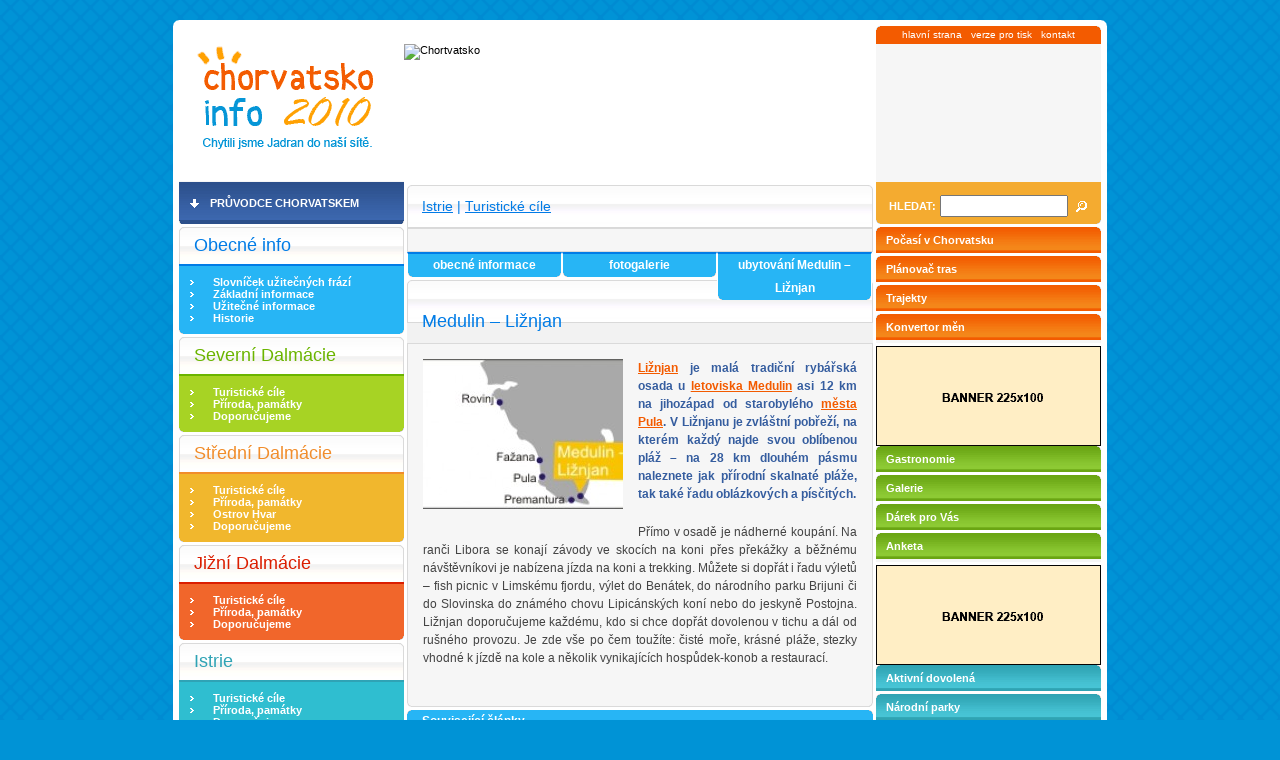

--- FILE ---
content_type: text/html; charset=iso-8859-2
request_url: http://chorvatsko-info.eu/article/844-medulin-8211-liznjan.html
body_size: 4719
content:
<!DOCTYPE html PUBLIC "-//W3C//DTD XHTML 1.1//EN" "http://www.w3.org/TR/xhtml11/DTD/xhtml11.dtd">
<html xmlns="http://www.w3.org/1999/xhtml" xml:lang="cs">
<head>
<title>Informace o Chorvatsku | Chorvatsko info - Medulin &#8211; Ližnjan</title>
<meta http-equiv="Content-Type" content="text/html; charset=iso-8859-2" />
<meta name="title" content="Informace o Chorvatsku | Chorvatsko info - Medulin &#8211; Ližnjan" />
<meta name="Description" content="Chorvatsko aktuálně - počasí v Chorvatsku, trajekty, turistické cíle a další zajímavosti, které Vám ušetří starosti při cestování do Chorvatska." />
<meta name="Keywords" content="informace o Chorvatsku, " />
<meta name="author" content="Jan Zatecky, Jaytech webdesign &amp; grafika" />
<link href="/main.css" rel="stylesheet" type="text/css" media="all" />
<link rel="stylesheet" type="text/css" href="/highslide/highslide.css" />

<script type="text/javascript" src="/highslide/highslide-with-gallery.js"></script>
<script type="text/javascript">
hs.graphicsDir = '/highslide/graphics/';
hs.align = 'center';
hs.transitions = ['expand', 'crossfade'];
hs.outlineType = 'rounded-white';
hs.fadeInOut = true;
hs.dimmingOpacity = 0.75;
// Add the controlbar
hs.addSlideshow({
//slideshowGroup: 'group1',
interval: 3000,
repeat: false,
useControls: true,
fixedControls: 'fit',
overlayOptions: {
opacity: .6,
position: 'bottom center',
hideOnMouseOut: true
}
});
</script>

	<script>

function gEBI(id) {
	if(Boolean(document.getElementById)) {
  	return document.getElementById(id);
	} 
	else if(Boolean(document.all)) {
		return eval('document.all.'+id);
	}
} 

function stripCurrency(obj)
{
		var curr = obj.value;
		var curr_parts = curr.split('.');
		obj.value = curr_parts[0];
		if (curr_parts.length>1)
		{
			obj.value += '.'+curr_parts[1].substring(0,2);
		}
}

function convert(direction)
{
	var currency_kun = 0;
	var currency_eur = 24.29;
	if (direction==1)
	{
		gEBI('mena2').value = gEBI('mena1').value*currency_kun;
		gEBI('mena3').value = (gEBI('mena1').value*currency_kun)/currency_eur;
		stripCurrency(gEBI('mena2'));
		stripCurrency(gEBI('mena3'));		
	}
	else if (direction==2)
	{
		gEBI('mena1').value = gEBI('mena2').value/currency_kun;
		gEBI('mena3').value = gEBI('mena2').value/currency_eur;
		stripCurrency(gEBI('mena1'));
		stripCurrency(gEBI('mena3'));
	}
	else
	{
		gEBI('mena1').value = (gEBI('mena3').value*currency_eur)/currency_kun;
		gEBI('mena2').value = gEBI('mena3').value*currency_eur;
		stripCurrency(gEBI('mena1'));
		stripCurrency(gEBI('mena2'));		
	}
}

function printIt(target) { 
 winId=window.open('','printwin','width=480,height=550'); 
 winId.document.write(target); 
 winId.document.close(); 
 winId.focus(); 
 if (window.print) winId.print();
} 
</script>
</head>
<body>
<div id="page">
  <div id="top"> <a href="/index.php"><img id="logo" src="/images/logo.gif" alt="Chorvatsko info 2007" /></a>
    <p><a href="index.php">hlavní strana</a>&nbsp;&nbsp;&nbsp;<a href="JavaScript:'"onClick="printIt(document.getElementById('main').innerHTML);return false">verze pro tisk</a>&nbsp;&nbsp;&nbsp;<a href="article.php?doc=ps_kontakt.php">kontakt</a></p>
<object type="application/x-shockwave-flash" data="/motiv.swf" width="697" height="138">
	<param name="movie" value="/motiv.swf" />
	<param name="wmode" value="transparent" />
	<img src="images/theme.jpg" alt="Chortvatsko" />
</object>      
  </div>
  <hr />
  <div id="left">
    <h1><span><img src="/images/arrow.gif" alt="v" />Průvodce chorvatskem</span></h1>
    <div class="box c1">
      <h2>Obecné info</h2>
            <ul>        <li><a href="/article/1183-slovnicek-uzitecnych-frazi.html?type=1">Slovníček užitečných frází</a></li>        <li><a href="/article/785-zakladni-informace.html?type=1">Základní informace</a></li>        <li><a href="/article/781-uzitecne-informace.html?type=1">Užitečné informace</a></li>        <li><a href="/article/782-historie.html?type=1">Historie</a></li>      </ul>
    </div>
    <div class="box c2">
      <h2>Severní Dalmácie</h2>
            <ul>        <li><a href="/article/severni-dalmacie/turisticke-cile">Turistické cíle</a></li>        <li><a href="/article/severni-dalmacie/priroda-pamatky">Příroda, památky</a></li>        <li><a href="/article/788-doporucujeme.html?type=1">Doporučujeme</a></li>      </ul>
    </div>
    <div class="box c3">
      <h2>Střední Dalmácie</h2>
            <ul>        <li><a href="/article/stredni-dalmacie/turisticke-cile">Turistické cíle</a></li>        <li><a href="/article/stredni-dalmacie/priroda-pamatky">Příroda, památky</a></li>        <li><a href="/article/1211-ostrov-hvar.html?type=1">Ostrov Hvar</a></li>        <li><a href="/article/928-doporucujeme.html?type=1">Doporučujeme</a></li>      </ul>
    </div>
    <div class="box c4">
      <h2>Jižní Dalmácie</h2>
            <ul>        <li><a href="/article/jizni-dalmacie/turisticke-cile">Turistické cíle</a></li>        <li><a href="/article/jizni-dalmacie/priroda-pamatky">Příroda, památky</a></li>        <li><a href="/article/932-doporucujeme.html?type=1">Doporučujeme</a></li>      </ul>
    </div>
    <div class="box c5">
      <h2>Istrie</h2>
            <ul>        <li><a href="/article/istrie/turisticke-cile">Turistické cíle</a></li>        <li><a href="/article/istrie/priroda-pamatky">Příroda, památky</a></li>        <li><a href="/article/937-doporucujeme.html?type=1">Doporučujeme</a></li>      </ul>
    </div>
    <div class="box c6">
      <h2>Kvarner a vnitrozemí</h2>
			      <ul>        <li><a href="/article/kvarner-a-vnitrozemi/turisticke-cile">Turistické cíle</a></li>        <li><a href="/article/kvarner-a-vnitrozemi/priroda-pamatky">Příroda, památky</a></li>        <li><a href="/article/945-doporucujeme.html?type=1">Doporučujeme</a></li>      </ul>
    </div>
    <a href="/article.php?doc=ps_mapa"><img src="/images/mapa.gif" alt="Mapa Chorvatska" id="mapa" /></a>
    <div class="box c7">
      <h2>Ostatní destinace</h2>
	  <ul><li><a href="http://www.adriadatabanka.com/ubytovani/slovinsko/vyhledavani/">Slovinsko</a></li>
	  <li><a href="http://www.adriadatabanka.com/ubytovani/italie/nabidka/">Itálie Dolomity</a></li></ul>
    </div>
  </div>
  <hr />  <div id="main" class="c1">    <h3><a href="/article/istrie">Istrie</a> | <a href="/article/istrie/turisticke-cile">Turistické cíle</a></h3>
    <div class="block" id="cover">
      <div><img src="/photobank/3159.thn.jpg" alt=""><img src="/photobank/3160.thn.jpg" alt="">
        <div class="breaker">&nbsp;</div>
      </div>
    </div>
    <ul class="files">
	    <li><a href="/article/844-medulin-8211-liznjan.html">obecné informace</a></li>
	    <li><a href="/article/844-medulin-8211-liznjan.html?photogallery=1">fotogalerie</a></li>
		  
	    <li><a href="http://www.adriadatabanka.com/search/cs/chorvatsko/res-liznjan/362/1/">ubytování Medulin &#8211; Ližnjan</a></li>
	    
    </ul>
    <h2>Medulin &#8211; Ližnjan</h2>
    <div class="block">
    	
      <p class="xleft"><img src="/photobank/3150.844.article.jpg" alt=""><strong><a href="http://www.adriadatabanka.com/search/cs/chorvatsko/res-liznjan/362/1/" title="Ubytování v osadě Ližnjan">Ližnjan</a> je malá tradiční rybářská osada u <a href="http://www.adriadatabanka.com/search/cs/chorvatsko/res-medulin/91/1/" title="Ubytování v letovisku Medulin">letoviska Medulin</a> asi 12 km na jihozápad od starobylého <a href="http://www.adriadatabanka.com/search/cs/chorvatsko/res-pula/69/1/" title="Ubytování v městě Pula">města Pula</a>. V Ližnjanu je zvláštní pobřeží, na kterém každý najde svou oblíbenou pláž &#8211; na 28 km dlouhém pásmu naleznete jak přírodní skalnaté pláže, tak také řadu oblázkových a písčitých.</strong></p><!-- Generated by XStandard version 1.6.2.0 on 2007-05-21T22:16:48 --><p>Přímo v osadě je nádherné koupání. Na ranči Libora se konají závody ve skocích na koni přes překážky a běžnému návštěvníkovi je nabízena jízda na koni a trekking. Můžete si dopřát i řadu výletů &#8211; fish picnic v Limskému fjordu, výlet do Benátek, do národního parku Brijuni či do Slovinska do známého chovu Lipicánských koní nebo do jeskyně Postojna. Ližnjan doporučujeme každému, kdo si chce dopřát dovolenou v tichu a dál od rušného provozu. Je zde vše po čem toužíte: čisté moře, krásné pláže, stezky vhodné k jízdě na kole a několik vynikajících hospůdek-konob a restaurací.</p>      
          
    <div class="breaker">&nbsp;</div>
    </div>
	<div class="page_end">&nbsp;</div>
    
    
    <h4>Související články</h4>
    <div class="block">
	<table>
                <tr><td><a href="/article/843-medulin.html">Medulin</a></td><td>&nbsp;</td><td><a href="http://www.adriadatabanka.com/search/cs/chorvatsko/res-medulin/91/1/" title="Ubytování v městečku Medulin">Medulin</a> je městečko na jihu istrijského poloostrova, asi 10 km na jihozápad od starobylého <a href="http://www.adriadatabanka.com/search/cs/chorvatsko/res-pula/69/1/" title="Ubytování ve městě Pula">města Pula</a>. V Medulinu staří Římané stavěli své vily a letohrádky.</td></tr>      
	</table>
	</div>
	<div class="page_end">&nbsp;</div>  </div> <hr />
  <div id="right">
    <h1><span><form action="/search.php"><table><tr><td>hledat:</td><td><input type=text name=query></td><td><input type=image src="/images/find.gif" value="hledej" class="find"></td></tr></table></form></span></h1>
    <div class="off">
      <h3 class="r1"><a href="/article.php?doc=ps_pocasi">Počasí v Chorvatsku</a></h3>
    </div>
    <h3 class="r1"><a href="/article.php?doc=ps_planovac_tras">Plánovač tras</a></h3>
    <h3 class="r1"><a href="/article.php?doc=ps_trajekty">Trajekty</a></h3>
    <div class="off">
      <h3 class="r1"><a href="#" onClick="this.parentNode.parentNode.className = 'on'; return (false);" onDblClick="this.parentNode.parentNode.className = 'off'; return (false);">Konvertor měn</a></h3>
      <div class="konvertor"><table>
<tr><td><strong>HRK</strong></td><td><input type=input name="mena1" id="mena1"></td><td><a href="javascript:convert(1)"><img src="/images/arr_down.gif" alt="konvertovat na Koruny"></a></td></tr>
<tr><td><strong>CZK</strong></td><td><input type=input name="mena2" id="mena2"></td><td><a href="javascript:convert(2)"><img src="/images/arr_ctr.gif" alt="konvertovat na Kuny"></a></td></tr>
<tr><td><strong>EUR</strong></td><td><input type=input name="mena3" id="mena3"></td><td><a href="javascript:convert(3)"><img src="/images/arr_up.gif" alt="konvertovat na Kuny"></a></td></tr>
	  <tr><td colspan="3" class="small">Aktuální kurzy ČNB:<br />
	  1 Kuna (HRK) = <strong>0</strong> Kč (CZK)<br />
	  1 Euro (EUR) = <strong>24.29</strong> Kč (CZK)</td></tr>
</table></div>
    </div>
<object type="application/x-shockwave-flash" data="/flash/banner1.swf" width="225" height="100" class="banner">
	<param name="movie" value="/flash/banner1.swf" />
	<param name="wmode" value="transparent" />
    <img src="/images/banner.gif" alt="banner" class="banner" />
</object>      
    <h3 class="r2"><a href="/article.php?doc=ps_gastronomie">Gastronomie</a></h3>
    <h3 class="r2"><a href="#">Galerie</a></h3>
    <h3 class="r2"><a href="http://www.adriadatabanka.com/ubytovani/chorvatsko/specialni-nabidka/downloads/">Dárek pro Vás</a></h3>
    <div class="off">
      <h3 class="r2"><a href="#" onClick="this.parentNode.parentNode.className = 'on'; return (false);" onDblClick="this.parentNode.parentNode.className = 'off'; return (false);">Anketa</a></h3>
			        <p><strong>Který je Váš hlavní důvod k volbě dovolené v Chorvatsku?<br /><br /></strong>					<a href="/survey.php?action=vote&unid=e017ae69e34ef5cc7e88a67f7dd3ea61&opt_id=218">e) vstřícní, dobrosrdeční obyvatelé a snadné dorozumění</a><br /><img src="../images/ank1.gif"><img src="/images/ank2.gif" width="50" height=10><img src="../images/ank3.gif"><br/>(27 %)<br/><br/>					<a href="/survey.php?action=vote&unid=e017ae69e34ef5cc7e88a67f7dd3ea61&opt_id=215">b) ceny služeb</a><br /><img src="../images/ank1.gif"><img src="/images/ank2.gif" width="26" height=10><img src="../images/ank3.gif"><br/>(14 %)<br/><br/>					<a href="/survey.php?action=vote&unid=e017ae69e34ef5cc7e88a67f7dd3ea61&opt_id=216">c) kvalita a úroveň služeb</a><br /><img src="../images/ank1.gif"><img src="/images/ank2.gif" width="24" height=10><img src="../images/ank3.gif"><br/>(13 %)<br/><br/>					<a href="/survey.php?action=vote&unid=e017ae69e34ef5cc7e88a67f7dd3ea61&opt_id=217">d) krása přírody a moře, možnosti relaxace a sportovního vyžití</a><br /><img src="../images/ank1.gif"><img src="/images/ank2.gif" width="26" height=10><img src="../images/ank3.gif"><br/>(14 %)<br/><br/>					<a href="/survey.php?action=vote&unid=e017ae69e34ef5cc7e88a67f7dd3ea61&opt_id=214">a) blízkost chorvatských destinací</a><br /><img src="../images/ank1.gif"><img src="/images/ank2.gif" width="33" height=10><img src="../images/ank3.gif"><br/>(18 %)<br/><br/>					<a href="/survey.php?action=vote&unid=e017ae69e34ef5cc7e88a67f7dd3ea61&opt_id=219">f) jiný důvod</a><br /><img src="../images/ank1.gif"><img src="/images/ank2.gif" width="26" height=10><img src="../images/ank3.gif"><br/>(14 %)<br/><br/>				celkem hlasů: 90514</p>
    </div>
<object type="application/x-shockwave-flash" data="/flash/banner2.swf" width="225" height="100" class="banner">
	<param name="movie" value="/flash/banner2.swf" />
	<param name="wmode" value="transparent" />
    <img src="/images/banner.gif" alt="banner" class="banner" />
</object>      
    <h3 class="r3"><a href="/article.php?doc=ps_aktivni_dovolena">Aktivní dovolená</a></h3>
    <h3 class="r3"><a href="/article.php?doc=ps_narodni_parky">Národní parky</a></h3>
    <h3 class="r3"><a href="/article.php?doc=ps_jaderske_more">Jaderské moře</a></h3>
  </div>
  <div id="page_end">&nbsp;</div>
</div>
<hr />
<div id="footer">
  <h2>Chytili jsme Jadran do naší sítě.</h2>
  <p><!-- Generated by XStandard version 2.0.0.0 on 2008-12-11T14:06:05 -->

<p>2005 - 2010 ADRIA DATABANKA, s.r.o. Cestovní kancelář, Panská 2, 602 00 Brno, Czech Republic<br /><a href="mailto:adria@adriadatabanka.com">adria@adriadatabanka.com</a>, <a href="http://www.adriadatabanka.com" title="Adria Databanka, s.r.o.">www.adriadatabanka.com</a><br /><br />Partneři: <a href="http://www.adriadatabanka.com" title="Chorvatsko">Chorvatsko</a> | <a href="http://www.ilovenewyork.cz/" title="New York ubytování">Ubytování New York</a></p>

, <a href="http://www.jaytech.cz" title="Jaytech webdesign, grafika">webdesign: Jaytech</a></p>
<script type="text/javascript">

  var _gaq = _gaq || [];
  _gaq.push(['_setAccount', 'UA-27497915-1']);
  _gaq.push(['_trackPageview']);

  (function() {
    var ga = document.createElement('script'); ga.type = 'text/javascript'; ga.async = true;
    ga.src = ('https:' == document.location.protocol ? 'https://ssl' : 'http://www') + '.google-analytics.com/ga.js';
    var s = document.getElementsByTagName('script')[0]; s.parentNode.insertBefore(ga, s);
  })();

</script>
</div>
</body>
</html>

--- FILE ---
content_type: text/css
request_url: http://chorvatsko-info.eu/main.css
body_size: 2064
content:
BODY {
	font-family: Verdana, Arial, Helvetica, sans-serif;
	font-size: 11px;
	text-align: center;
	margin: 0px;
	background: #0093d6 url(/images/back.gif);
	padding: 0px;
}
IMG {
	border:0px;
}
HR {
	display:none;
}
.breaker {
	font-size: 1px;
	clear: both;
	overflow: hidden;
	line-height: 1px;
	height: 1px;
	margin:0px;
	padding:0px;
}
A {
	color:#f35b00;
}
A:hover {
	color:#2c4f8a;
}
.right {
	float:right;
}
#page {
	background: url(/images/page_back.gif) repeat-y;
	margin-right: auto;
	margin-left: auto;
	text-align: left;
	width: 934px;
	margin-top:20px;
}
#page_end {
	clear: both;
	overflow: hidden;
	line-height: 6px;
	height: 6px;
	width: 934px;
	background: url(/images/page.gif) no-repeat;
}
#top {
	background: url(/images/page.gif) no-repeat;
	padding-left:6px;
	padding-right:6px;
	padding-top:6px;
	padding-bottom:0px;
	background-position: 0px -6px;
	height:156px;
}
#top IMG {
	float:left;
}
#top P {
	background: url(/images/menu_corners.gif) no-repeat #f35b00;
	margin:0px;
	text-align:center;
	margin-left: 697px;
	line-height: 18px;
	width:225px;
	font-size:10px;
}
#top P A {
	color:#fff;
	text-decoration:none;
}
#top P A:hover {
	text-decoration:underline;
}
#left {
	width:225px;
	float:left;
	padding-left:6px;
}
#left H1 {
	height:42px;
	background: #355d9f url(/images/menu_l.gif) repeat-x;
	margin:0px;
}
#left H1 SPAN {
	display:block;
	line-height:42px;
	padding-left:10px;
	background:url(/images/menu_corners_.gif) bottom no-repeat;
	text-transform:uppercase;
	color:#FFFFFF;
	font-size:11px;
}
#left H1 SPAN IMG {
	vertical-align:middle;
	margin-right:10px;
}
#right {
	width:225px;
	float:left;
	padding-right:6px;
}
#right H1 {
	height:42px;
	background: #f4ab30;
	margin:0px;
}
#right H1 SPAN {
	display:block;
	line-height:42px;
	padding-left:10px;
	background:url(/images/menu_corners_.gif) bottom no-repeat;
	text-transform:uppercase;
	color:#FFFFFF;
	font-size:11px;
}
#right H1 FORM {
	margin:0px;
	height:42px;
}
#right H1 SPAN FORM INPUT {
	width:120px;
	height:16px;
}
#right H1 SPAN FORM INPUT.find {
	vertical-align:middle;
	width:20px;
	height:20px;
}
#right H1 SPAN IMG {
	vertical-align:middle;
	margin-right:10px;
}
.box, #mapa, .banner {
	border-top: 3px solid #fff;
}
OBJECT.banner {
	border:none;
	display:block;
	margin-top:3px;
}
.box H2 {
	font-size:18px;
	font-weight:normal;
	line-height:37px;
	background: #f2f2f2 url(/images/box_head.gif) no-repeat;
	margin:0px;
	padding-left:15px;
}
.box UL {
	display:block;
	margin:0px;
	padding:10px;
	background:url(/images/menu_corners_.gif) bottom no-repeat;
	list-style-position: inside;
}
.box UL LI {
	margin:0px;
	padding:0px;
	list-style-type: none;
	list-style-image: url(/images/li.gif);
}
.box UL LI A {
	margin-left:10px;
	color:#fff;
	text-decoration:none;
	font-weight:bold;
}
.box UL LI A:hover {
	color:#fff;
	text-decoration:underline;
}
.c1 {
	background: #27b5f5;
}
.c1 H2, .c1 H3, .c1 H3 A {
	color:#017ce6;
	border-bottom: 2px solid #017ce6;
}
.c2 {
	background: #a7d324;
}
.c2 H2, .c2 H3, .c2 H3 A {
	color:#6bb500;
	border-bottom: 2px solid #6bb500;
}
.c3 {
	background: #f1b72d;
}
.c3 H2, .c3 H3, .c3 H3 A {
	color:#f18d2b;
	border-bottom: 2px solid #f18d2b;
}
.c4 {
	background: #f1662b;
}
.c4 H2, .c4 H3, .c4 H3 A {
	color:#db1e00;
	border-bottom: 2px solid #db1e00;
}
.c5 {
	background: #2fbed0;
}
.c5 H2, .c5 H3, .c5 H3 A {
	color:#2fa3b5;
	border-bottom: 2px solid #2fa3b5;
}
.c6 {
	background: #3f7a3a;
}
.c6 H2, .c6 H3, .c6 H3 A {
	color:#1b5616;
	border-bottom: 2px solid #1b5616;
}
.c7 {
	background: #3b66ad;
}
.c7 H2, .c7 H3, .c7 H3 A {
	color:#2c4f8a;
	border-bottom: 2px solid #2c4f8a;
}
#footer, #footer A {
	color:#fff;
}
#footer H2 {
	font-size:22px;
	font-weight:normal;
	margin:0px;
	margin-top:15px;
}
#footer P {
	margin:0px;
	margin-top:5px;
	padding-bottom:20px;
}
#right .off P, #right .off .konvertor {
	display:none;
}
#right .on P, #right .on .konvertor{
	display:block;
}
#right H3 {
	height:26px;
	margin:0px;
	border-top: 3px solid #fff;
}
#right H3 A {
	display:block;
	line-height:26px;
	padding-left:10px;
	background:url(/images/menu_corners.gif) top no-repeat;
	color:#FFFFFF;
	font-size:11px;
	text-decoration:none;
}
#right H3 A:hover {
	text-decoration:underline;
	background:url(/images/menu_corners.gif) top no-repeat;
}
#right H3.r1 {
	background: #f47610 url(/images/menu_or.gif) repeat-x;
}
#right H3.r2 {
	background: #7fbb27 url(/images/menu_gr.gif) repeat-x;
}
#right H3.r3 {
	background: #3fb9ca url(/images/menu_cy.gif) repeat-x;
}
#right P {
	margin:0px;
	background: #fff url(/images/submenu.gif) no-repeat bottom;
	padding:10px;
}
#right .konvertor {
	margin:0px;
	background: #fff url(/images/submenu.gif) no-repeat bottom;
	padding:10px;
	color:#f35b00;
}
#right .konvertor INPUT{
	width:140px;
	height:16px;
}
#right .konvertor .small{
	font-size:10px;
	color:#999999;
}
#right .konvertor .small STRONG{
	font-size:10px;
	color:#000000;
}
#main {
	background:#fff;
	padding-left:3px;
	padding-right:3px;
	width:466px;
	float:left;
	font-size:12px;
}
#main H2, #main H3 {
	margin-top:3px;
	margin-bottom:0px;
	line-height:43px;
	background:#f2f2f2 url(/images/main_head.gif) no-repeat;
	padding-left:15px;
	padding-right:15px;
	font-size:18px;
	font-weight:normal;
	border:none;
}
#main H3 {
	font-size:14px;
	font-weight:normal;
}
#main H3 A {
	border:none;
}
#main.hp H3, #main.hp H2 {
	color:#f46611;
}
#main H4 {
	color:#fff;
	font-size:12px;
	font-weight:bold;
	line-height:23px;
	padding-left:15px;
	margin:0px;
	margin-top:3px;
}
#main .block UL {
	margin:0px;
	padding:0px;
	list-style:none;
}
#main .block UL LI {
	margin:0px;
	padding:0px;
	background:url(/images/li2.gif) no-repeat 0px 3px;
	padding-left:15px;
}
#main .block {
	margin-top:0px;
	margin-bottom:0px;
	padding:15px;
	background:#f6f6f6;
	border-left: #dadada 1px solid;
	border-right: #dadada 1px solid;
	border-top: #dadada 1px solid;
}
#main .block P {
	margin:0px;
	padding:0px;
	margin-bottom:20px;
	color:#444444;
	line-height:18px;
	text-align:justify;
}
#main .block P STRONG {
	color:#355d9f;
}
#main .block H3 {
	margin:0px;
	padding:0px;
	margin-bottom:10px;
	font-size:18px;
	font-weight:normal;
	color:#db1e00;
	text-align:left;
	background:none;
	border:none;
	line-height:18px;
	clear:both;
}
#main .block H5 {
	margin:0px;
	padding:0px;
	margin-bottom:5px;
	font-size:14px;
	font-weight:bold;
	color:#355d9f;
}
#main .page_end {
	height:4px;
	background:url(/images/main_end.gif) no-repeat bottom;
	margin:0px;
	line-height:6px;
}
#main P.xleft {
	text-align:justify;
	position:relative;
}
#main P.xright {
	text-align:justify;
	position:relative;
}
#main P.xleft IMG {
	padding-right:15px;
	padding-bottom:15px;
	float:left;
	position:relative;
}
#main P.xright IMG {
	padding-left:15px;
	padding-bottom:15px;
	float:right;
	position:relative;
}
#main #cover {
	padding:4px;
	padding-right:0px;
	border-bottom: #dadada 1px solid;
}
#main #cover IMG {
	margin-right:4px;
	margin-bottom:0px;
	float:left;
	position:relative;
}
.c1 h4 {
	background: #27b5f5 url(/images/page_corners.gif) no-repeat;
	border-bottom: 2px solid #017ce6;
}
.c2 h4 {
	background: #a7d324 url(/images/page_corners.gif) no-repeat;
	border-bottom: 2px solid #6bb500;
}
.c3 h4 {
	background: #f1b72d url(/images/page_corners.gif) no-repeat;
	border-bottom: 2px solid #f18d2b;
}
.c4 h4 {
	background: #f1662b url(/images/page_corners.gif) no-repeat;
	border-bottom: 2px solid #db1e00;
}
.c5 h4 {
	background: #2fbed0 url(/images/page_corners.gif) no-repeat;
	border-bottom: 2px solid #2fa3b5;
}
.c6 h4 {
	background: #3f7a3a url(/images/page_corners.gif) no-repeat;
	border-bottom: 2px solid #1b5616;
}
.c7 h4 {
	background: #3b66ad url(/images/page_corners.gif) no-repeat;
	border-bottom: 2px solid #2c4f8a;
}
.xcol {
	float:left;
	width:134px;
	padding:5px;
}
.xcol BR {
	display:none;
}
.xcol A {
	display:block;
	color:#4e4e4e;
	padding-left: 10px;
	line-height:12px;
	margin-bottom:5px;
}
.c1 .xcol A {
	border-left: 3px solid #017ce6;
}
.c2 .xcol A {
	border-left: 3px solid #6bb500;
}
.c3 .xcol A {
	border-left: 3px solid #f18d2b;
}
.c4 .xcol A {
	border-left: 3px solid #db1e00;
}
.c5 .xcol A {
	border-left: 3px solid #2fa3b5;
}
.c6 .xcol A {
	border-left: 3px solid #1b5616;
}
.c7 .xcol A {
	border-left: 3px solid #2c4f8a;
}
UL.files {
	display:block;
	margin:0px;
	padding:0px;
	list-style:none;
	height:25px;
}
UL.files LI {
	display:block;
	float:left;
	width:153px;
	border-left: 1px solid #fff;
	border-right: 1px solid #fff;
	line-height:23px;
	text-align:center;
}
.c1 UL.files LI {
	background: #27b5f5 url(/images/page_corners_.gif) no-repeat bottom;
	border-top: 2px solid #017ce6;
}
.c2 UL.files LI {
	background: #a7d324 url(/images/page_corners_.gif) no-repeat bottom;
	border-top: 2px solid #6bb500;
}
.c3 UL.files LI {
	background: #f1b72d url(/images/page_corners_.gif) no-repeat bottom;
	border-top: 2px solid #f18d2b;
}
.c4 UL.files LI {
	background: #f1662b url(/images/page_corners_.gif) no-repeat bottom;
	border-top: 2px solid #db1e00;
}
.c5 UL.files LI {
	background: #2fbed0 url(/images/page_corners_.gif) no-repeat bottom;
	border-top: 2px solid #2fa3b5;
}
.c6 UL.files LI {
	background: #3f7a3a url(/images/page_corners_.gif) no-repeat bottom;
	border-top: 2px solid #1b5616;
}
.c7 UL.files LI {
	background: #3b66ad url(/images/page_corners.gif) no-repeat;
	border-top: 2px solid #2c4f8a;
}
UL.files LI A {
	color:#fff;
	font-weight:bold;
	text-decoration:none;
}
UL.files LI A:hover {
	color:#fff;
	text-decoration:underline;
}
.obr {
	border: solid 1px #ccc;
	width:138px;
	height:138px;
	overflow:hidden;
	margin-right:2px;
	margin-left:2px;
	margin-bottom:10px;
	background:#fff;
	float:left;
	text-align:center;
	color:#999999;
	font-size:10px;
}
.obr IMG {
	margin:2px;
}
.odkaz {
	display:block;
	background: url(/images/li2.gif) no-repeat right;
	padding-right: 15px;
	float:none;
	text-align:right;
}
.prague {
	display:block;
	width:1px;
	float:right;
	overflow:hidden;
	text-indent:-5000px;
}